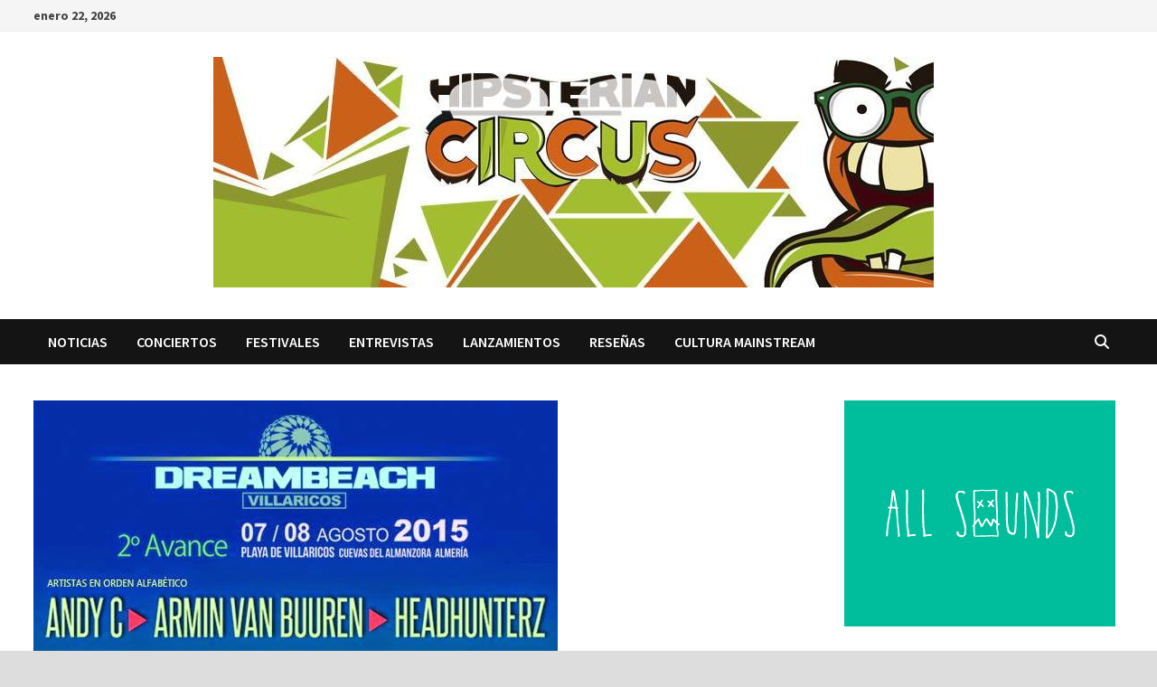

--- FILE ---
content_type: text/html; charset=UTF-8
request_url: https://hipsteriancircus.es/2015/02/26/segundo-avance-de-confirmaciones-de/
body_size: 16184
content:
<!doctype html><html lang="es"><head><meta charset="UTF-8"><meta name="viewport" content="width=device-width, initial-scale=1"><link rel="profile" href="https://gmpg.org/xfn/11"><meta name='robots' content='index, follow, max-image-preview:large, max-snippet:-1, max-video-preview:-1' /><title>Segundo avance de confirmaciones del Dreambeach Villaricos - Hipsterian Circus</title><link rel="canonical" href="https://hipsteriancircus.es/2015/02/26/segundo-avance-de-confirmaciones-de/" /><meta property="og:locale" content="es_ES" /><meta property="og:type" content="article" /><meta property="og:title" content="Segundo avance de confirmaciones del Dreambeach Villaricos - Hipsterian Circus" /><meta property="og:description" content="El festival electrónico, que se celebrara los días 7 y 8 de agosto en la Playa de Villaricos (Cuevas del Almanzora, Almería), anunciaba hoy su &hellip;" /><meta property="og:url" content="https://hipsteriancircus.es/2015/02/26/segundo-avance-de-confirmaciones-de/" /><meta property="og:site_name" content="Hipsterian Circus" /><meta property="article:published_time" content="2015-02-26T18:21:00+00:00" /><meta property="article:modified_time" content="2015-06-01T10:37:18+00:00" /><meta property="og:image" content="https://hipsteriancircus.es/wp-content/uploads/2015/02/11002616_767004940074449_7847603801509958759_n.jpg" /><meta property="og:image:width" content="580" /><meta property="og:image:height" content="600" /><meta property="og:image:type" content="image/jpeg" /><meta name="twitter:card" content="summary_large_image" /><meta name="twitter:creator" content="@CircoHipsterian" /><meta name="twitter:site" content="@CircoHipsterian" /><meta name="twitter:label1" content="Tiempo de lectura" /><meta name="twitter:data1" content="3 minutos" /> <script type="application/ld+json" class="yoast-schema-graph">{"@context":"https://schema.org","@graph":[{"@type":"Article","@id":"https://hipsteriancircus.es/2015/02/26/segundo-avance-de-confirmaciones-de/#article","isPartOf":{"@id":"https://hipsteriancircus.es/2015/02/26/segundo-avance-de-confirmaciones-de/"},"author":{"name":"","@id":""},"headline":"Segundo avance de confirmaciones del Dreambeach Villaricos","datePublished":"2015-02-26T18:21:00+00:00","dateModified":"2015-06-01T10:37:18+00:00","mainEntityOfPage":{"@id":"https://hipsteriancircus.es/2015/02/26/segundo-avance-de-confirmaciones-de/"},"wordCount":549,"commentCount":0,"publisher":{"@id":"https://hipsteriancircus.es/#organization"},"image":{"@id":"https://hipsteriancircus.es/2015/02/26/segundo-avance-de-confirmaciones-de/#primaryimage"},"thumbnailUrl":"https://hipsteriancircus.es/wp-content/uploads/2015/02/11002616_767004940074449_7847603801509958759_n.jpg","keywords":["almería","Dreambeach Villaricos"],"articleSection":["Festivales"],"inLanguage":"es","potentialAction":[{"@type":"CommentAction","name":"Comment","target":["https://hipsteriancircus.es/2015/02/26/segundo-avance-de-confirmaciones-de/#respond"]}]},{"@type":"WebPage","@id":"https://hipsteriancircus.es/2015/02/26/segundo-avance-de-confirmaciones-de/","url":"https://hipsteriancircus.es/2015/02/26/segundo-avance-de-confirmaciones-de/","name":"Segundo avance de confirmaciones del Dreambeach Villaricos - Hipsterian Circus","isPartOf":{"@id":"https://hipsteriancircus.es/#website"},"primaryImageOfPage":{"@id":"https://hipsteriancircus.es/2015/02/26/segundo-avance-de-confirmaciones-de/#primaryimage"},"image":{"@id":"https://hipsteriancircus.es/2015/02/26/segundo-avance-de-confirmaciones-de/#primaryimage"},"thumbnailUrl":"https://hipsteriancircus.es/wp-content/uploads/2015/02/11002616_767004940074449_7847603801509958759_n.jpg","datePublished":"2015-02-26T18:21:00+00:00","dateModified":"2015-06-01T10:37:18+00:00","breadcrumb":{"@id":"https://hipsteriancircus.es/2015/02/26/segundo-avance-de-confirmaciones-de/#breadcrumb"},"inLanguage":"es","potentialAction":[{"@type":"ReadAction","target":["https://hipsteriancircus.es/2015/02/26/segundo-avance-de-confirmaciones-de/"]}]},{"@type":"ImageObject","inLanguage":"es","@id":"https://hipsteriancircus.es/2015/02/26/segundo-avance-de-confirmaciones-de/#primaryimage","url":"https://hipsteriancircus.es/wp-content/uploads/2015/02/11002616_767004940074449_7847603801509958759_n.jpg","contentUrl":"https://hipsteriancircus.es/wp-content/uploads/2015/02/11002616_767004940074449_7847603801509958759_n.jpg","width":580,"height":600},{"@type":"BreadcrumbList","@id":"https://hipsteriancircus.es/2015/02/26/segundo-avance-de-confirmaciones-de/#breadcrumb","itemListElement":[{"@type":"ListItem","position":1,"name":"Portada","item":"https://hipsteriancircus.es/"},{"@type":"ListItem","position":2,"name":"Segundo avance de confirmaciones del Dreambeach Villaricos"}]},{"@type":"WebSite","@id":"https://hipsteriancircus.es/#website","url":"https://hipsteriancircus.es/","name":"Hipsterian Circus","description":"Novedades musicales de España e internacional, conciertos, discos y entrevistas","publisher":{"@id":"https://hipsteriancircus.es/#organization"},"potentialAction":[{"@type":"SearchAction","target":{"@type":"EntryPoint","urlTemplate":"https://hipsteriancircus.es/?s={search_term_string}"},"query-input":{"@type":"PropertyValueSpecification","valueRequired":true,"valueName":"search_term_string"}}],"inLanguage":"es"},{"@type":"Organization","@id":"https://hipsteriancircus.es/#organization","name":"Hipsterian Circus","url":"https://hipsteriancircus.es/","logo":{"@type":"ImageObject","inLanguage":"es","@id":"https://hipsteriancircus.es/#/schema/logo/image/","url":"https://hipsteriancircus.es/wp-content/uploads/2020/10/cropped-cropped-HC-5.jpg","contentUrl":"https://hipsteriancircus.es/wp-content/uploads/2020/10/cropped-cropped-HC-5.jpg","width":797,"height":255,"caption":"Hipsterian Circus"},"image":{"@id":"https://hipsteriancircus.es/#/schema/logo/image/"},"sameAs":["https://x.com/CircoHipsterian"]}]}</script> <link rel='dns-prefetch' href='//www.googletagmanager.com' /><link rel='dns-prefetch' href='//fonts.googleapis.com' /><link rel="alternate" type="application/rss+xml" title="Hipsterian Circus &raquo; Feed" href="https://hipsteriancircus.es/feed/" /><link rel="alternate" type="application/rss+xml" title="Hipsterian Circus &raquo; Feed de los comentarios" href="https://hipsteriancircus.es/comments/feed/" /> <script type="text/javascript" id="wpp-js" src="https://hipsteriancircus.es/wp-content/plugins/wordpress-popular-posts/assets/js/wpp.min.js?ver=7.3.6" data-sampling="0" data-sampling-rate="100" data-api-url="https://hipsteriancircus.es/wp-json/wordpress-popular-posts" data-post-id="226" data-token="83e3d585c3" data-lang="0" data-debug="0"></script> <link rel="alternate" type="application/rss+xml" title="Hipsterian Circus &raquo; Comentario Segundo avance de confirmaciones del Dreambeach Villaricos del feed" href="https://hipsteriancircus.es/2015/02/26/segundo-avance-de-confirmaciones-de/feed/" /><link rel="alternate" title="oEmbed (JSON)" type="application/json+oembed" href="https://hipsteriancircus.es/wp-json/oembed/1.0/embed?url=https%3A%2F%2Fhipsteriancircus.es%2F2015%2F02%2F26%2Fsegundo-avance-de-confirmaciones-de%2F" /><link rel="alternate" title="oEmbed (XML)" type="text/xml+oembed" href="https://hipsteriancircus.es/wp-json/oembed/1.0/embed?url=https%3A%2F%2Fhipsteriancircus.es%2F2015%2F02%2F26%2Fsegundo-avance-de-confirmaciones-de%2F&#038;format=xml" /><style id='wp-img-auto-sizes-contain-inline-css' type='text/css'>img:is([sizes=auto i],[sizes^="auto," i]){contain-intrinsic-size:3000px 1500px}
/*# sourceURL=wp-img-auto-sizes-contain-inline-css */</style><style id='wp-emoji-styles-inline-css' type='text/css'>img.wp-smiley, img.emoji {
		display: inline !important;
		border: none !important;
		box-shadow: none !important;
		height: 1em !important;
		width: 1em !important;
		margin: 0 0.07em !important;
		vertical-align: -0.1em !important;
		background: none !important;
		padding: 0 !important;
	}
/*# sourceURL=wp-emoji-styles-inline-css */</style><style id='wp-block-library-inline-css' type='text/css'>:root{--wp-block-synced-color:#7a00df;--wp-block-synced-color--rgb:122,0,223;--wp-bound-block-color:var(--wp-block-synced-color);--wp-editor-canvas-background:#ddd;--wp-admin-theme-color:#007cba;--wp-admin-theme-color--rgb:0,124,186;--wp-admin-theme-color-darker-10:#006ba1;--wp-admin-theme-color-darker-10--rgb:0,107,160.5;--wp-admin-theme-color-darker-20:#005a87;--wp-admin-theme-color-darker-20--rgb:0,90,135;--wp-admin-border-width-focus:2px}@media (min-resolution:192dpi){:root{--wp-admin-border-width-focus:1.5px}}.wp-element-button{cursor:pointer}:root .has-very-light-gray-background-color{background-color:#eee}:root .has-very-dark-gray-background-color{background-color:#313131}:root .has-very-light-gray-color{color:#eee}:root .has-very-dark-gray-color{color:#313131}:root .has-vivid-green-cyan-to-vivid-cyan-blue-gradient-background{background:linear-gradient(135deg,#00d084,#0693e3)}:root .has-purple-crush-gradient-background{background:linear-gradient(135deg,#34e2e4,#4721fb 50%,#ab1dfe)}:root .has-hazy-dawn-gradient-background{background:linear-gradient(135deg,#faaca8,#dad0ec)}:root .has-subdued-olive-gradient-background{background:linear-gradient(135deg,#fafae1,#67a671)}:root .has-atomic-cream-gradient-background{background:linear-gradient(135deg,#fdd79a,#004a59)}:root .has-nightshade-gradient-background{background:linear-gradient(135deg,#330968,#31cdcf)}:root .has-midnight-gradient-background{background:linear-gradient(135deg,#020381,#2874fc)}:root{--wp--preset--font-size--normal:16px;--wp--preset--font-size--huge:42px}.has-regular-font-size{font-size:1em}.has-larger-font-size{font-size:2.625em}.has-normal-font-size{font-size:var(--wp--preset--font-size--normal)}.has-huge-font-size{font-size:var(--wp--preset--font-size--huge)}.has-text-align-center{text-align:center}.has-text-align-left{text-align:left}.has-text-align-right{text-align:right}.has-fit-text{white-space:nowrap!important}#end-resizable-editor-section{display:none}.aligncenter{clear:both}.items-justified-left{justify-content:flex-start}.items-justified-center{justify-content:center}.items-justified-right{justify-content:flex-end}.items-justified-space-between{justify-content:space-between}.screen-reader-text{border:0;clip-path:inset(50%);height:1px;margin:-1px;overflow:hidden;padding:0;position:absolute;width:1px;word-wrap:normal!important}.screen-reader-text:focus{background-color:#ddd;clip-path:none;color:#444;display:block;font-size:1em;height:auto;left:5px;line-height:normal;padding:15px 23px 14px;text-decoration:none;top:5px;width:auto;z-index:100000}html :where(.has-border-color){border-style:solid}html :where([style*=border-top-color]){border-top-style:solid}html :where([style*=border-right-color]){border-right-style:solid}html :where([style*=border-bottom-color]){border-bottom-style:solid}html :where([style*=border-left-color]){border-left-style:solid}html :where([style*=border-width]){border-style:solid}html :where([style*=border-top-width]){border-top-style:solid}html :where([style*=border-right-width]){border-right-style:solid}html :where([style*=border-bottom-width]){border-bottom-style:solid}html :where([style*=border-left-width]){border-left-style:solid}html :where(img[class*=wp-image-]){height:auto;max-width:100%}:where(figure){margin:0 0 1em}html :where(.is-position-sticky){--wp-admin--admin-bar--position-offset:var(--wp-admin--admin-bar--height,0px)}@media screen and (max-width:600px){html :where(.is-position-sticky){--wp-admin--admin-bar--position-offset:0px}}

/*# sourceURL=wp-block-library-inline-css */</style><style id='wp-block-image-inline-css' type='text/css'>.wp-block-image>a,.wp-block-image>figure>a{display:inline-block}.wp-block-image img{box-sizing:border-box;height:auto;max-width:100%;vertical-align:bottom}@media not (prefers-reduced-motion){.wp-block-image img.hide{visibility:hidden}.wp-block-image img.show{animation:show-content-image .4s}}.wp-block-image[style*=border-radius] img,.wp-block-image[style*=border-radius]>a{border-radius:inherit}.wp-block-image.has-custom-border img{box-sizing:border-box}.wp-block-image.aligncenter{text-align:center}.wp-block-image.alignfull>a,.wp-block-image.alignwide>a{width:100%}.wp-block-image.alignfull img,.wp-block-image.alignwide img{height:auto;width:100%}.wp-block-image .aligncenter,.wp-block-image .alignleft,.wp-block-image .alignright,.wp-block-image.aligncenter,.wp-block-image.alignleft,.wp-block-image.alignright{display:table}.wp-block-image .aligncenter>figcaption,.wp-block-image .alignleft>figcaption,.wp-block-image .alignright>figcaption,.wp-block-image.aligncenter>figcaption,.wp-block-image.alignleft>figcaption,.wp-block-image.alignright>figcaption{caption-side:bottom;display:table-caption}.wp-block-image .alignleft{float:left;margin:.5em 1em .5em 0}.wp-block-image .alignright{float:right;margin:.5em 0 .5em 1em}.wp-block-image .aligncenter{margin-left:auto;margin-right:auto}.wp-block-image :where(figcaption){margin-bottom:1em;margin-top:.5em}.wp-block-image.is-style-circle-mask img{border-radius:9999px}@supports ((-webkit-mask-image:none) or (mask-image:none)) or (-webkit-mask-image:none){.wp-block-image.is-style-circle-mask img{border-radius:0;-webkit-mask-image:url('data:image/svg+xml;utf8,<svg viewBox="0 0 100 100" xmlns="http://www.w3.org/2000/svg"><circle cx="50" cy="50" r="50"/></svg>');mask-image:url('data:image/svg+xml;utf8,<svg viewBox="0 0 100 100" xmlns="http://www.w3.org/2000/svg"><circle cx="50" cy="50" r="50"/></svg>');mask-mode:alpha;-webkit-mask-position:center;mask-position:center;-webkit-mask-repeat:no-repeat;mask-repeat:no-repeat;-webkit-mask-size:contain;mask-size:contain}}:root :where(.wp-block-image.is-style-rounded img,.wp-block-image .is-style-rounded img){border-radius:9999px}.wp-block-image figure{margin:0}.wp-lightbox-container{display:flex;flex-direction:column;position:relative}.wp-lightbox-container img{cursor:zoom-in}.wp-lightbox-container img:hover+button{opacity:1}.wp-lightbox-container button{align-items:center;backdrop-filter:blur(16px) saturate(180%);background-color:#5a5a5a40;border:none;border-radius:4px;cursor:zoom-in;display:flex;height:20px;justify-content:center;opacity:0;padding:0;position:absolute;right:16px;text-align:center;top:16px;width:20px;z-index:100}@media not (prefers-reduced-motion){.wp-lightbox-container button{transition:opacity .2s ease}}.wp-lightbox-container button:focus-visible{outline:3px auto #5a5a5a40;outline:3px auto -webkit-focus-ring-color;outline-offset:3px}.wp-lightbox-container button:hover{cursor:pointer;opacity:1}.wp-lightbox-container button:focus{opacity:1}.wp-lightbox-container button:focus,.wp-lightbox-container button:hover,.wp-lightbox-container button:not(:hover):not(:active):not(.has-background){background-color:#5a5a5a40;border:none}.wp-lightbox-overlay{box-sizing:border-box;cursor:zoom-out;height:100vh;left:0;overflow:hidden;position:fixed;top:0;visibility:hidden;width:100%;z-index:100000}.wp-lightbox-overlay .close-button{align-items:center;cursor:pointer;display:flex;justify-content:center;min-height:40px;min-width:40px;padding:0;position:absolute;right:calc(env(safe-area-inset-right) + 16px);top:calc(env(safe-area-inset-top) + 16px);z-index:5000000}.wp-lightbox-overlay .close-button:focus,.wp-lightbox-overlay .close-button:hover,.wp-lightbox-overlay .close-button:not(:hover):not(:active):not(.has-background){background:none;border:none}.wp-lightbox-overlay .lightbox-image-container{height:var(--wp--lightbox-container-height);left:50%;overflow:hidden;position:absolute;top:50%;transform:translate(-50%,-50%);transform-origin:top left;width:var(--wp--lightbox-container-width);z-index:9999999999}.wp-lightbox-overlay .wp-block-image{align-items:center;box-sizing:border-box;display:flex;height:100%;justify-content:center;margin:0;position:relative;transform-origin:0 0;width:100%;z-index:3000000}.wp-lightbox-overlay .wp-block-image img{height:var(--wp--lightbox-image-height);min-height:var(--wp--lightbox-image-height);min-width:var(--wp--lightbox-image-width);width:var(--wp--lightbox-image-width)}.wp-lightbox-overlay .wp-block-image figcaption{display:none}.wp-lightbox-overlay button{background:none;border:none}.wp-lightbox-overlay .scrim{background-color:#fff;height:100%;opacity:.9;position:absolute;width:100%;z-index:2000000}.wp-lightbox-overlay.active{visibility:visible}@media not (prefers-reduced-motion){.wp-lightbox-overlay.active{animation:turn-on-visibility .25s both}.wp-lightbox-overlay.active img{animation:turn-on-visibility .35s both}.wp-lightbox-overlay.show-closing-animation:not(.active){animation:turn-off-visibility .35s both}.wp-lightbox-overlay.show-closing-animation:not(.active) img{animation:turn-off-visibility .25s both}.wp-lightbox-overlay.zoom.active{animation:none;opacity:1;visibility:visible}.wp-lightbox-overlay.zoom.active .lightbox-image-container{animation:lightbox-zoom-in .4s}.wp-lightbox-overlay.zoom.active .lightbox-image-container img{animation:none}.wp-lightbox-overlay.zoom.active .scrim{animation:turn-on-visibility .4s forwards}.wp-lightbox-overlay.zoom.show-closing-animation:not(.active){animation:none}.wp-lightbox-overlay.zoom.show-closing-animation:not(.active) .lightbox-image-container{animation:lightbox-zoom-out .4s}.wp-lightbox-overlay.zoom.show-closing-animation:not(.active) .lightbox-image-container img{animation:none}.wp-lightbox-overlay.zoom.show-closing-animation:not(.active) .scrim{animation:turn-off-visibility .4s forwards}}@keyframes show-content-image{0%{visibility:hidden}99%{visibility:hidden}to{visibility:visible}}@keyframes turn-on-visibility{0%{opacity:0}to{opacity:1}}@keyframes turn-off-visibility{0%{opacity:1;visibility:visible}99%{opacity:0;visibility:visible}to{opacity:0;visibility:hidden}}@keyframes lightbox-zoom-in{0%{transform:translate(calc((-100vw + var(--wp--lightbox-scrollbar-width))/2 + var(--wp--lightbox-initial-left-position)),calc(-50vh + var(--wp--lightbox-initial-top-position))) scale(var(--wp--lightbox-scale))}to{transform:translate(-50%,-50%) scale(1)}}@keyframes lightbox-zoom-out{0%{transform:translate(-50%,-50%) scale(1);visibility:visible}99%{visibility:visible}to{transform:translate(calc((-100vw + var(--wp--lightbox-scrollbar-width))/2 + var(--wp--lightbox-initial-left-position)),calc(-50vh + var(--wp--lightbox-initial-top-position))) scale(var(--wp--lightbox-scale));visibility:hidden}}
/*# sourceURL=https://hipsteriancircus.es/wp-includes/blocks/image/style.min.css */</style><style id='wp-block-image-theme-inline-css' type='text/css'>:root :where(.wp-block-image figcaption){color:#555;font-size:13px;text-align:center}.is-dark-theme :root :where(.wp-block-image figcaption){color:#ffffffa6}.wp-block-image{margin:0 0 1em}
/*# sourceURL=https://hipsteriancircus.es/wp-includes/blocks/image/theme.min.css */</style><style id='global-styles-inline-css' type='text/css'>:root{--wp--preset--aspect-ratio--square: 1;--wp--preset--aspect-ratio--4-3: 4/3;--wp--preset--aspect-ratio--3-4: 3/4;--wp--preset--aspect-ratio--3-2: 3/2;--wp--preset--aspect-ratio--2-3: 2/3;--wp--preset--aspect-ratio--16-9: 16/9;--wp--preset--aspect-ratio--9-16: 9/16;--wp--preset--color--black: #000000;--wp--preset--color--cyan-bluish-gray: #abb8c3;--wp--preset--color--white: #ffffff;--wp--preset--color--pale-pink: #f78da7;--wp--preset--color--vivid-red: #cf2e2e;--wp--preset--color--luminous-vivid-orange: #ff6900;--wp--preset--color--luminous-vivid-amber: #fcb900;--wp--preset--color--light-green-cyan: #7bdcb5;--wp--preset--color--vivid-green-cyan: #00d084;--wp--preset--color--pale-cyan-blue: #8ed1fc;--wp--preset--color--vivid-cyan-blue: #0693e3;--wp--preset--color--vivid-purple: #9b51e0;--wp--preset--gradient--vivid-cyan-blue-to-vivid-purple: linear-gradient(135deg,rgb(6,147,227) 0%,rgb(155,81,224) 100%);--wp--preset--gradient--light-green-cyan-to-vivid-green-cyan: linear-gradient(135deg,rgb(122,220,180) 0%,rgb(0,208,130) 100%);--wp--preset--gradient--luminous-vivid-amber-to-luminous-vivid-orange: linear-gradient(135deg,rgb(252,185,0) 0%,rgb(255,105,0) 100%);--wp--preset--gradient--luminous-vivid-orange-to-vivid-red: linear-gradient(135deg,rgb(255,105,0) 0%,rgb(207,46,46) 100%);--wp--preset--gradient--very-light-gray-to-cyan-bluish-gray: linear-gradient(135deg,rgb(238,238,238) 0%,rgb(169,184,195) 100%);--wp--preset--gradient--cool-to-warm-spectrum: linear-gradient(135deg,rgb(74,234,220) 0%,rgb(151,120,209) 20%,rgb(207,42,186) 40%,rgb(238,44,130) 60%,rgb(251,105,98) 80%,rgb(254,248,76) 100%);--wp--preset--gradient--blush-light-purple: linear-gradient(135deg,rgb(255,206,236) 0%,rgb(152,150,240) 100%);--wp--preset--gradient--blush-bordeaux: linear-gradient(135deg,rgb(254,205,165) 0%,rgb(254,45,45) 50%,rgb(107,0,62) 100%);--wp--preset--gradient--luminous-dusk: linear-gradient(135deg,rgb(255,203,112) 0%,rgb(199,81,192) 50%,rgb(65,88,208) 100%);--wp--preset--gradient--pale-ocean: linear-gradient(135deg,rgb(255,245,203) 0%,rgb(182,227,212) 50%,rgb(51,167,181) 100%);--wp--preset--gradient--electric-grass: linear-gradient(135deg,rgb(202,248,128) 0%,rgb(113,206,126) 100%);--wp--preset--gradient--midnight: linear-gradient(135deg,rgb(2,3,129) 0%,rgb(40,116,252) 100%);--wp--preset--font-size--small: 13px;--wp--preset--font-size--medium: 20px;--wp--preset--font-size--large: 36px;--wp--preset--font-size--x-large: 42px;--wp--preset--spacing--20: 0.44rem;--wp--preset--spacing--30: 0.67rem;--wp--preset--spacing--40: 1rem;--wp--preset--spacing--50: 1.5rem;--wp--preset--spacing--60: 2.25rem;--wp--preset--spacing--70: 3.38rem;--wp--preset--spacing--80: 5.06rem;--wp--preset--shadow--natural: 6px 6px 9px rgba(0, 0, 0, 0.2);--wp--preset--shadow--deep: 12px 12px 50px rgba(0, 0, 0, 0.4);--wp--preset--shadow--sharp: 6px 6px 0px rgba(0, 0, 0, 0.2);--wp--preset--shadow--outlined: 6px 6px 0px -3px rgb(255, 255, 255), 6px 6px rgb(0, 0, 0);--wp--preset--shadow--crisp: 6px 6px 0px rgb(0, 0, 0);}:where(.is-layout-flex){gap: 0.5em;}:where(.is-layout-grid){gap: 0.5em;}body .is-layout-flex{display: flex;}.is-layout-flex{flex-wrap: wrap;align-items: center;}.is-layout-flex > :is(*, div){margin: 0;}body .is-layout-grid{display: grid;}.is-layout-grid > :is(*, div){margin: 0;}:where(.wp-block-columns.is-layout-flex){gap: 2em;}:where(.wp-block-columns.is-layout-grid){gap: 2em;}:where(.wp-block-post-template.is-layout-flex){gap: 1.25em;}:where(.wp-block-post-template.is-layout-grid){gap: 1.25em;}.has-black-color{color: var(--wp--preset--color--black) !important;}.has-cyan-bluish-gray-color{color: var(--wp--preset--color--cyan-bluish-gray) !important;}.has-white-color{color: var(--wp--preset--color--white) !important;}.has-pale-pink-color{color: var(--wp--preset--color--pale-pink) !important;}.has-vivid-red-color{color: var(--wp--preset--color--vivid-red) !important;}.has-luminous-vivid-orange-color{color: var(--wp--preset--color--luminous-vivid-orange) !important;}.has-luminous-vivid-amber-color{color: var(--wp--preset--color--luminous-vivid-amber) !important;}.has-light-green-cyan-color{color: var(--wp--preset--color--light-green-cyan) !important;}.has-vivid-green-cyan-color{color: var(--wp--preset--color--vivid-green-cyan) !important;}.has-pale-cyan-blue-color{color: var(--wp--preset--color--pale-cyan-blue) !important;}.has-vivid-cyan-blue-color{color: var(--wp--preset--color--vivid-cyan-blue) !important;}.has-vivid-purple-color{color: var(--wp--preset--color--vivid-purple) !important;}.has-black-background-color{background-color: var(--wp--preset--color--black) !important;}.has-cyan-bluish-gray-background-color{background-color: var(--wp--preset--color--cyan-bluish-gray) !important;}.has-white-background-color{background-color: var(--wp--preset--color--white) !important;}.has-pale-pink-background-color{background-color: var(--wp--preset--color--pale-pink) !important;}.has-vivid-red-background-color{background-color: var(--wp--preset--color--vivid-red) !important;}.has-luminous-vivid-orange-background-color{background-color: var(--wp--preset--color--luminous-vivid-orange) !important;}.has-luminous-vivid-amber-background-color{background-color: var(--wp--preset--color--luminous-vivid-amber) !important;}.has-light-green-cyan-background-color{background-color: var(--wp--preset--color--light-green-cyan) !important;}.has-vivid-green-cyan-background-color{background-color: var(--wp--preset--color--vivid-green-cyan) !important;}.has-pale-cyan-blue-background-color{background-color: var(--wp--preset--color--pale-cyan-blue) !important;}.has-vivid-cyan-blue-background-color{background-color: var(--wp--preset--color--vivid-cyan-blue) !important;}.has-vivid-purple-background-color{background-color: var(--wp--preset--color--vivid-purple) !important;}.has-black-border-color{border-color: var(--wp--preset--color--black) !important;}.has-cyan-bluish-gray-border-color{border-color: var(--wp--preset--color--cyan-bluish-gray) !important;}.has-white-border-color{border-color: var(--wp--preset--color--white) !important;}.has-pale-pink-border-color{border-color: var(--wp--preset--color--pale-pink) !important;}.has-vivid-red-border-color{border-color: var(--wp--preset--color--vivid-red) !important;}.has-luminous-vivid-orange-border-color{border-color: var(--wp--preset--color--luminous-vivid-orange) !important;}.has-luminous-vivid-amber-border-color{border-color: var(--wp--preset--color--luminous-vivid-amber) !important;}.has-light-green-cyan-border-color{border-color: var(--wp--preset--color--light-green-cyan) !important;}.has-vivid-green-cyan-border-color{border-color: var(--wp--preset--color--vivid-green-cyan) !important;}.has-pale-cyan-blue-border-color{border-color: var(--wp--preset--color--pale-cyan-blue) !important;}.has-vivid-cyan-blue-border-color{border-color: var(--wp--preset--color--vivid-cyan-blue) !important;}.has-vivid-purple-border-color{border-color: var(--wp--preset--color--vivid-purple) !important;}.has-vivid-cyan-blue-to-vivid-purple-gradient-background{background: var(--wp--preset--gradient--vivid-cyan-blue-to-vivid-purple) !important;}.has-light-green-cyan-to-vivid-green-cyan-gradient-background{background: var(--wp--preset--gradient--light-green-cyan-to-vivid-green-cyan) !important;}.has-luminous-vivid-amber-to-luminous-vivid-orange-gradient-background{background: var(--wp--preset--gradient--luminous-vivid-amber-to-luminous-vivid-orange) !important;}.has-luminous-vivid-orange-to-vivid-red-gradient-background{background: var(--wp--preset--gradient--luminous-vivid-orange-to-vivid-red) !important;}.has-very-light-gray-to-cyan-bluish-gray-gradient-background{background: var(--wp--preset--gradient--very-light-gray-to-cyan-bluish-gray) !important;}.has-cool-to-warm-spectrum-gradient-background{background: var(--wp--preset--gradient--cool-to-warm-spectrum) !important;}.has-blush-light-purple-gradient-background{background: var(--wp--preset--gradient--blush-light-purple) !important;}.has-blush-bordeaux-gradient-background{background: var(--wp--preset--gradient--blush-bordeaux) !important;}.has-luminous-dusk-gradient-background{background: var(--wp--preset--gradient--luminous-dusk) !important;}.has-pale-ocean-gradient-background{background: var(--wp--preset--gradient--pale-ocean) !important;}.has-electric-grass-gradient-background{background: var(--wp--preset--gradient--electric-grass) !important;}.has-midnight-gradient-background{background: var(--wp--preset--gradient--midnight) !important;}.has-small-font-size{font-size: var(--wp--preset--font-size--small) !important;}.has-medium-font-size{font-size: var(--wp--preset--font-size--medium) !important;}.has-large-font-size{font-size: var(--wp--preset--font-size--large) !important;}.has-x-large-font-size{font-size: var(--wp--preset--font-size--x-large) !important;}
/*# sourceURL=global-styles-inline-css */</style><style id='classic-theme-styles-inline-css' type='text/css'>/*! This file is auto-generated */
.wp-block-button__link{color:#fff;background-color:#32373c;border-radius:9999px;box-shadow:none;text-decoration:none;padding:calc(.667em + 2px) calc(1.333em + 2px);font-size:1.125em}.wp-block-file__button{background:#32373c;color:#fff;text-decoration:none}
/*# sourceURL=/wp-includes/css/classic-themes.min.css */</style><link rel='stylesheet' id='wordpress-popular-posts-css-css' href='https://hipsteriancircus.es/wp-content/cache/autoptimize/autoptimize_single_bc659c66ff1402b607f62f19f57691fd.php?ver=7.3.6' type='text/css' media='all' /><link rel='stylesheet' id='font-awesome-css' href='https://hipsteriancircus.es/wp-content/themes/bam/assets/fonts/css/all.min.css?ver=6.7.2' type='text/css' media='all' /><link rel='stylesheet' id='bam-style-css' href='https://hipsteriancircus.es/wp-content/cache/autoptimize/autoptimize_single_cf71ac444bfb21cf7d84b5747c25b4a7.php?ver=1.3.5' type='text/css' media='all' /><link rel='stylesheet' id='bam-google-fonts-css' href='https://fonts.googleapis.com/css?family=Source+Sans+Pro%3A100%2C200%2C300%2C400%2C500%2C600%2C700%2C800%2C900%2C100i%2C200i%2C300i%2C400i%2C500i%2C600i%2C700i%2C800i%2C900i|Roboto+Condensed%3A100%2C200%2C300%2C400%2C500%2C600%2C700%2C800%2C900%2C100i%2C200i%2C300i%2C400i%2C500i%2C600i%2C700i%2C800i%2C900i%26subset%3Dlatin' type='text/css' media='all' /><link rel='stylesheet' id='wptt_front-css' href='https://hipsteriancircus.es/wp-content/plugins/wp-twitter-feeds/controller/../css/admin_style.min.css?ver=6.9' type='text/css' media='all' />  <script defer type="text/javascript" src="https://www.googletagmanager.com/gtag/js?id=GT-NMJXKD9G" id="google_gtagjs-js"></script> <script defer id="google_gtagjs-js-after" src="[data-uri]"></script> <link rel="https://api.w.org/" href="https://hipsteriancircus.es/wp-json/" /><link rel="alternate" title="JSON" type="application/json" href="https://hipsteriancircus.es/wp-json/wp/v2/posts/226" /><link rel="EditURI" type="application/rsd+xml" title="RSD" href="https://hipsteriancircus.es/xmlrpc.php?rsd" /><meta name="generator" content="WordPress 6.9" /><link rel='shortlink' href='https://hipsteriancircus.es/?p=226' /><meta name="generator" content="Site Kit by Google 1.170.0" /><style id="wpp-loading-animation-styles">@-webkit-keyframes bgslide{from{background-position-x:0}to{background-position-x:-200%}}@keyframes bgslide{from{background-position-x:0}to{background-position-x:-200%}}.wpp-widget-block-placeholder,.wpp-shortcode-placeholder{margin:0 auto;width:60px;height:3px;background:#dd3737;background:linear-gradient(90deg,#dd3737 0%,#571313 10%,#dd3737 100%);background-size:200% auto;border-radius:3px;-webkit-animation:bgslide 1s infinite linear;animation:bgslide 1s infinite linear}</style><link rel="pingback" href="https://hipsteriancircus.es/xmlrpc.php"><meta name="google-site-verification" content="WthW0a86l7rQaUVKSrNuCzCQMQl25623Jk71oeZRR7I"><meta name="google-adsense-platform-account" content="ca-host-pub-2644536267352236"><meta name="google-adsense-platform-domain" content="sitekit.withgoogle.com"> <style type="text/css">.site-title,
			.site-description {
				position: absolute;
				clip: rect(1px, 1px, 1px, 1px);
				display: none;
			}</style> <script defer src="[data-uri]"></script> <style type="text/css" id="theme-custom-css">/* Color CSS */
                    .page-content a:hover,
                    .entry-content a:hover {
                        color: #00aeef;
                    }
                
                    body.boxed-layout.custom-background,
                    body.boxed-layout {
                        background-color: #dddddd;
                    }
                
                    body.boxed-layout.custom-background.separate-containers,
                    body.boxed-layout.separate-containers {
                        background-color: #dddddd;
                    }
                
                    body.wide-layout.custom-background.separate-containers,
                    body.wide-layout.separate-containers {
                        background-color: #eeeeee;
                    }</style></head><body class="wp-singular post-template-default single single-post postid-226 single-format-standard wp-custom-logo wp-embed-responsive wp-theme-bam boxed-layout right-sidebar one-container"> <noscript> <iframe src="https://www.googletagmanager.com/ns.html?id=GTM-5F56KCKN" height="0" width="0" style="display:none;visibility:hidden"></iframe> </noscript><div id="page" class="site"> <a class="skip-link screen-reader-text" href="#content">Saltar al contenido</a><div id="topbar" class="bam-topbar clearfix"><div class="container"> <span class="bam-date">enero 22, 2026</span></div></div><header id="masthead" class="site-header default-style"><div id="site-header-inner" class="clearfix container center-logo"><div class="site-branding"><div class="site-branding-inner"><div class="site-logo-image"><a href="https://hipsteriancircus.es/" class="custom-logo-link" rel="home"><img width="797" height="255" src="https://hipsteriancircus.es/wp-content/uploads/2020/10/cropped-cropped-HC-5.jpg" class="custom-logo" alt="Hipsterian Circus" decoding="async" fetchpriority="high" srcset="https://hipsteriancircus.es/wp-content/uploads/2020/10/cropped-cropped-HC-5.jpg 797w, https://hipsteriancircus.es/wp-content/uploads/2020/10/cropped-cropped-HC-5-300x96.jpg 300w, https://hipsteriancircus.es/wp-content/uploads/2020/10/cropped-cropped-HC-5-768x246.jpg 768w" sizes="(max-width: 797px) 100vw, 797px" /></a></div><div class="site-branding-text"><p class="site-title"><a href="https://hipsteriancircus.es/" rel="home">Hipsterian Circus</a></p><p class="site-description">Novedades musicales de España e internacional, conciertos, discos y entrevistas</p></div></div></div></div><nav id="site-navigation" class="main-navigation"><div id="site-navigation-inner" class="container align-left show-search"><div class="menu-principal-container"><ul id="primary-menu" class="menu"><li id="menu-item-35829" class="menu-item menu-item-type-taxonomy menu-item-object-category menu-item-35829"><a href="https://hipsteriancircus.es/category/noticias/">Noticias</a></li><li id="menu-item-3883" class="menu-item menu-item-type-taxonomy menu-item-object-category menu-item-3883"><a href="https://hipsteriancircus.es/category/cronica/">Conciertos</a></li><li id="menu-item-3811" class="menu-item menu-item-type-taxonomy menu-item-object-category current-post-ancestor current-menu-parent current-post-parent menu-item-3811"><a href="https://hipsteriancircus.es/category/festivales/">Festivales</a></li><li id="menu-item-3814" class="menu-item menu-item-type-taxonomy menu-item-object-category menu-item-3814"><a href="https://hipsteriancircus.es/category/entrevistas/">Entrevistas</a></li><li id="menu-item-35828" class="menu-item menu-item-type-taxonomy menu-item-object-category menu-item-35828"><a href="https://hipsteriancircus.es/category/lanzamientos/">Lanzamientos</a></li><li id="menu-item-10612" class="menu-item menu-item-type-taxonomy menu-item-object-category menu-item-10612"><a href="https://hipsteriancircus.es/category/discos/">Reseñas</a></li><li id="menu-item-3813" class="menu-item menu-item-type-taxonomy menu-item-object-category menu-item-3813"><a href="https://hipsteriancircus.es/category/mainstream/">Cultura Mainstream</a></li></ul></div><div class="bam-search-button-icon"> <i class="fas fa-search" aria-hidden="true"></i></div><div class="bam-search-box-container"><div class="bam-search-box"><form role="search" method="get" class="search-form" action="https://hipsteriancircus.es/"> <label> <span class="screen-reader-text">Buscar:</span> <input type="search" class="search-field" placeholder="Buscar &hellip;" value="" name="s" /> </label> <input type="submit" class="search-submit" value="Buscar" /></form></div></div> <button class="menu-toggle" aria-controls="primary-menu" aria-expanded="false" data-toggle-target=".mobile-navigation"><i class="fas fa-bars"></i>Menú</button></div></nav><div class="mobile-dropdown"><nav class="mobile-navigation"><div class="menu-principal-container"><ul id="primary-menu-mobile" class="menu"><li class="menu-item menu-item-type-taxonomy menu-item-object-category menu-item-35829"><a href="https://hipsteriancircus.es/category/noticias/">Noticias</a></li><li class="menu-item menu-item-type-taxonomy menu-item-object-category menu-item-3883"><a href="https://hipsteriancircus.es/category/cronica/">Conciertos</a></li><li class="menu-item menu-item-type-taxonomy menu-item-object-category current-post-ancestor current-menu-parent current-post-parent menu-item-3811"><a href="https://hipsteriancircus.es/category/festivales/">Festivales</a></li><li class="menu-item menu-item-type-taxonomy menu-item-object-category menu-item-3814"><a href="https://hipsteriancircus.es/category/entrevistas/">Entrevistas</a></li><li class="menu-item menu-item-type-taxonomy menu-item-object-category menu-item-35828"><a href="https://hipsteriancircus.es/category/lanzamientos/">Lanzamientos</a></li><li class="menu-item menu-item-type-taxonomy menu-item-object-category menu-item-10612"><a href="https://hipsteriancircus.es/category/discos/">Reseñas</a></li><li class="menu-item menu-item-type-taxonomy menu-item-object-category menu-item-3813"><a href="https://hipsteriancircus.es/category/mainstream/">Cultura Mainstream</a></li></ul></div></nav></div></header><div id="content" class="site-content"><div class="container"><div id="primary" class="content-area"><main id="main" class="site-main"><article id="post-226" class="bam-single-post post-226 post type-post status-publish format-standard has-post-thumbnail hentry category-festivales category-sin-categoria tag-almeria tag-dreambeach-villaricos"><div class="post-thumbnail"> <img width="580" height="600" src="https://hipsteriancircus.es/wp-content/uploads/2015/02/11002616_767004940074449_7847603801509958759_n.jpg" class="attachment-bam-large size-bam-large wp-post-image" alt="" decoding="async" srcset="https://hipsteriancircus.es/wp-content/uploads/2015/02/11002616_767004940074449_7847603801509958759_n.jpg 580w, https://hipsteriancircus.es/wp-content/uploads/2015/02/11002616_767004940074449_7847603801509958759_n-290x300.jpg 290w" sizes="(max-width: 580px) 100vw, 580px" /></div><div class="category-list"> <span class="cat-links"><a href="https://hipsteriancircus.es/category/festivales/" rel="category tag">Festivales</a> / <a href="https://hipsteriancircus.es/category/sin-categoria/" rel="category tag">Sin categoría</a></span></div><header class="entry-header"><h1 class="entry-title">Segundo avance de confirmaciones del Dreambeach Villaricos</h1><div class="entry-meta"> <span class="byline"> <img class="author-photo" alt="" src="https://secure.gravatar.com/avatar/?s=96&#038;d=mm&#038;r=g" />por <span class="author vcard"><a class="url fn n" href="https://hipsteriancircus.es/author/"></a></span></span><span class="posted-on"><i class="far fa-clock"></i><a href="https://hipsteriancircus.es/2015/02/26/segundo-avance-de-confirmaciones-de/" rel="bookmark"><time class="entry-date published sm-hu" datetime="2015-02-26T18:21:00+01:00">febrero 26, 2015</time><time class="updated" datetime="2015-06-01T10:37:18+02:00">junio 1, 2015</time></a></span></div></header><div class="entry-content"><div class="separator" style="clear: both; text-align: center;"> <a href="http://www.hipsteriancircus.es/wp-content/uploads/2015/02/11002616_767004940074449_7847603801509958759_n.jpg" imageanchor="1" style="margin-left: 1em; margin-right: 1em;"><img decoding="async" border="0" src="http://www.hipsteriancircus.es/wp-content/uploads/2015/02/11002616_767004940074449_7847603801509958759_n.jpg" height="640" width="618" /></a></div><p> El festival electrónico, que se celebrara los días <b>7 y 8 de agosto </b>en la <b>Playa de Villaricos (Cuevas del Almanzora, Almería)</b>, anunciaba hoy su segunda tanda de confirmaciones. Entre ellos, los siguientes:</p><h3> ARMIN VAN BUUREN</h3><div> Es uno de los dos más conocidos de Holanda. Empezó como dj en una discoteca de Leiden y estudió derecho pero muy pronto sus esfuerzos fueron recompensados y <b>Van Buuren</b> creó hits como <b>Touch me </b>y <b>Communication</b>, equiparándose a otros dos como <b>Tiesto</b> y <b>Paul Van Dyk</b>. El primer éxito fue <b>Blue Clear</b>, que lanzó con el sello <b>Cyber Records</b>. Este tema, que se definió bajo el género de <b>Euro trance</b>, fue muy popular en el Reino Unido. En 2001 se estrena el programa de radio <b>A State of Trance aka ASOT</b> en la emisora holandesa<b> ID&amp;T</b>, que contó con <b>Armin Van Buuren</b> como anfitrión. Esta emisora se ha convertido en un programa muy seguido en todo el mundo por jóvenes que quieren estar al día de las <b>novedades de</b> <b>música trance y progressive</b>.&nbsp;</div><p></p><h3> Paul Kalkbrenner</h3><div> Joven berlinés nacido en 1977 es uno de los grandes de la música techno. Acostumbrado a pinchar ante grandes audiencias ha encontrado en la música de baile una fuente de expresión adecuada a sus necesidades artísticas. Estudió trompeta y teoría de la música, conocimientos que no sabemos si le sirvió de algo a la hora de facturar un <b>techno</b> que aprovecha hasta los acordes para conseguir un <b>groove adictivo</b> que obliga a escuchar sus temas una y otra vez. En 2008 da su salto al cine como protagonista de la película <b>Berlin Calling</b>, a la que también pone la banda sonora.</p><h3> Andy C</h3></div><div> Con más de 40 premios hasta la fecha, sus sesiones de DJ han logrado una reputación significativa entre la escena británica de la música dance mundial. Andy empieza de adolescente a manejar programas de música y a crearbreaks. Creó su propio sello en 1992, <b>Ram Records</b>, debutando con <b>Sour Mash EP</b>, hoy en día pieza de coleccionistas.&nbsp;</div><div></div><h3> NOISIA</h3><div> En menos de una década el trío holandés, famosos por su incomparable &nbsp;técnica y habilidad, ha pasado de la liberación de <b>drum&amp;bass </b>en sellos independientes a la travesía múltiple de géneros, anotando para el triple a los <b>videojuegos</b>.</div><div></div><h3> HEADHUNTERZ</h3><div> Dj holandés, de nombre <b>Willem Rebergen</b>, nacido en 1985. Su propia discográfica <b>Scantraxx Reloaded</b>, es una subcompañía de la misma <b>Scantraxx</b>. El dj ha tocado en los principales eventos de <b>Hardstyle</b>, incluyendo <b>Defqon 1, Qlimax, Q-Base, In Qontrol, Decibel</b> y muchos otros.&nbsp;</div><div></div><h3> SIGMA LIVE</h3><div> <b>Cameron Eduards y Joe Lenzie</b>, poderoso dúo de <b>drum&amp;bass</b>, no han parado de girar y de subir la temperatura de las pistas de baile por todo el mundo. Su nuevo single «<b>Nobody to love</b>» ha llegado al número uno en Reino Unido.&nbsp;</div><div></div><div> Estas nuevas confirmaciones se unen al cartel:&nbsp;</div><div> <b><br /></b></div><div> <b>-MATADOR</b></div><div> <b>-SUB FOCUS</b></div><div> <b>-BLASTERJAXX</b></div><div> <b>-LUCIANO</b></div><div> <b>-PET DUO</b></div><div> <b>-NINA KRAVITZ</b></div><div> <b>-DIXON</b></div><div> <b>-GONÇALO</b></div><div> <b>-SPOR</b></div><div> <b>KILL THE NOISE</b></div><div> <b>-NEONLIGHT</b></div><div> <b>-MACEO PLEX</b></div><div> <b>-SFDK</b></div><div> <b>-RECONDITE LIVE</b></div><div> <b>-NACHAP SOUND</b></div><div></div><div> El abono se puede adquirir por <b>55 euros y 70 euros con acampada</b>.&nbsp;</div></div><footer class="entry-footer"><div class="tags-links"><span class="bam-tags-title">Etiquetado</span><a href="https://hipsteriancircus.es/tag/almeria/" rel="tag">almería</a><a href="https://hipsteriancircus.es/tag/dreambeach-villaricos/" rel="tag">Dreambeach Villaricos</a></div></footer></article><nav class="navigation post-navigation" aria-label="Entradas"><h2 class="screen-reader-text">Navegación de entradas</h2><div class="nav-links"><div class="nav-previous"><a href="https://hipsteriancircus.es/2015/02/26/fiesta-de-radio-3-extra/" rel="prev"><span class="meta-nav" aria-hidden="true">Entrada anterior</span> <span class="screen-reader-text">Entrada anterior:</span> <br/><span class="post-title">Fiesta de Radio 3 Extra</span></a></div><div class="nav-next"><a href="https://hipsteriancircus.es/2015/02/26/el-dia-minimusica-festival-familiar-en/" rel="next"><span class="meta-nav" aria-hidden="true">Entrada siguiente</span> <span class="screen-reader-text">Entrada siguiente:</span> <br/><span class="post-title">El Día Minimúsica, festival familiar en Barcelona.</span></a></div></div></nav><div class="bam-authorbox clearfix"><div class="bam-author-img"> <img alt='' src='https://secure.gravatar.com/avatar/?s=100&#038;d=mm&#038;r=g' srcset='https://secure.gravatar.com/avatar/?s=200&#038;d=mm&#038;r=g 2x' class='avatar avatar-100 photo avatar-default' height='100' width='100' decoding='async'/></div><div class="bam-author-content"><h4 class="author-name"></h4><p class="author-description"></p> <a class="author-posts-link" href="https://hipsteriancircus.es/author/" title=""> Ver todas las entradas de  &rarr; </a></div></div><div class="bam-related-posts clearfix"><h3 class="related-section-title">Puede que también te guste</h3><div class="related-posts-wrap"><div class="related-post"><div class="related-post-thumbnail"> <a href="https://hipsteriancircus.es/2016/04/19/axl-rose-encabezara-acdc-tambien-la-gira-europea/"> <img width="445" height="201" src="https://hipsteriancircus.es/wp-content/uploads/2016/04/270206-944-628.jpg" class="attachment-bam-thumb size-bam-thumb wp-post-image" alt="" decoding="async" loading="lazy" srcset="https://hipsteriancircus.es/wp-content/uploads/2016/04/270206-944-628.jpg 820w, https://hipsteriancircus.es/wp-content/uploads/2016/04/270206-944-628-300x135.jpg 300w, https://hipsteriancircus.es/wp-content/uploads/2016/04/270206-944-628-768x347.jpg 768w" sizes="auto, (max-width: 445px) 100vw, 445px" /> </a></div><h3 class="related-post-title"> <a href="https://hipsteriancircus.es/2016/04/19/axl-rose-encabezara-acdc-tambien-la-gira-europea/" rel="bookmark" title="Axl Rose encabezará AC/DC también en la gira europea"> Axl Rose encabezará AC/DC también en la gira europea </a></h3><div class="related-post-meta"><span class="posted-on"><i class="far fa-clock"></i><a href="https://hipsteriancircus.es/2016/04/19/axl-rose-encabezara-acdc-tambien-la-gira-europea/" rel="bookmark"><time class="entry-date published sm-hu" datetime="2016-04-19T12:53:08+02:00">abril 19, 2016</time><time class="updated" datetime="2016-04-19T00:04:50+02:00">abril 19, 2016</time></a></span></div></div><div class="related-post"><div class="related-post-thumbnail"> <a href="https://hipsteriancircus.es/2015/02/26/entrevista-post-concierto-de-aurora/"> <img width="398" height="265" src="https://hipsteriancircus.es/wp-content/uploads/2015/02/AB11.jpg" class="attachment-bam-thumb size-bam-thumb wp-post-image" alt="" decoding="async" loading="lazy" srcset="https://hipsteriancircus.es/wp-content/uploads/2015/02/AB11.jpg 1600w, https://hipsteriancircus.es/wp-content/uploads/2015/02/AB11-300x200.jpg 300w, https://hipsteriancircus.es/wp-content/uploads/2015/02/AB11-1024x682.jpg 1024w" sizes="auto, (max-width: 398px) 100vw, 398px" /> </a></div><h3 class="related-post-title"> <a href="https://hipsteriancircus.es/2015/02/26/entrevista-post-concierto-de-aurora/" rel="bookmark" title="Entrevista post-concierto de Aurora &#038; The Betrayers"> Entrevista post-concierto de Aurora &#038; The Betrayers </a></h3><div class="related-post-meta"><span class="posted-on"><i class="far fa-clock"></i><a href="https://hipsteriancircus.es/2015/02/26/entrevista-post-concierto-de-aurora/" rel="bookmark"><time class="entry-date published sm-hu" datetime="2015-02-26T11:00:00+01:00">febrero 26, 2015</time><time class="updated" datetime="2015-06-01T10:37:18+02:00">junio 1, 2015</time></a></span></div></div><div class="related-post"><div class="related-post-thumbnail"> <a href="https://hipsteriancircus.es/2022/08/20/stereolab-visitara-sevilla-en-noviembre/"> <img width="445" height="265" src="https://hipsteriancircus.es/wp-content/uploads/2022/08/STEREOLAB-00-445x265.jpg" class="attachment-bam-thumb size-bam-thumb wp-post-image" alt="" decoding="async" loading="lazy" /> </a></div><h3 class="related-post-title"> <a href="https://hipsteriancircus.es/2022/08/20/stereolab-visitara-sevilla-en-noviembre/" rel="bookmark" title="Stereolab visitará Sevilla en noviembre"> Stereolab visitará Sevilla en noviembre </a></h3><div class="related-post-meta"><span class="posted-on"><i class="far fa-clock"></i><a href="https://hipsteriancircus.es/2022/08/20/stereolab-visitara-sevilla-en-noviembre/" rel="bookmark"><time class="entry-date published sm-hu" datetime="2022-08-20T11:43:00+02:00">agosto 20, 2022</time><time class="updated" datetime="2022-08-16T11:43:50+02:00">agosto 16, 2022</time></a></span></div></div></div></div><div id="comments" class="comments-area"><div id="respond" class="comment-respond"><h3 id="reply-title" class="comment-reply-title">Deja una respuesta <small><a rel="nofollow" id="cancel-comment-reply-link" href="/2015/02/26/segundo-avance-de-confirmaciones-de/#respond" style="display:none;">Cancelar la respuesta</a></small></h3><form action="https://hipsteriancircus.es/wp-comments-post.php" method="post" id="commentform" class="comment-form"><p class="comment-notes"><span id="email-notes">Tu dirección de correo electrónico no será publicada.</span> <span class="required-field-message">Los campos obligatorios están marcados con <span class="required">*</span></span></p><p class="comment-form-comment"><label for="comment">Comentario <span class="required">*</span></label><textarea id="comment" name="comment" cols="45" rows="8" maxlength="65525" required></textarea></p><p class="comment-form-author"><label for="author">Nombre <span class="required">*</span></label> <input id="author" name="author" type="text" value="" size="30" maxlength="245" autocomplete="name" required /></p><p class="comment-form-email"><label for="email">Correo electrónico <span class="required">*</span></label> <input id="email" name="email" type="email" value="" size="30" maxlength="100" aria-describedby="email-notes" autocomplete="email" required /></p><p class="comment-form-url"><label for="url">Web</label> <input id="url" name="url" type="url" value="" size="30" maxlength="200" autocomplete="url" /></p><p class="comment-form-cookies-consent"><input id="wp-comment-cookies-consent" name="wp-comment-cookies-consent" type="checkbox" value="yes" /> <label for="wp-comment-cookies-consent">Guarda mi nombre, correo electrónico y web en este navegador para la próxima vez que comente.</label></p><p class="form-submit"><input name="submit" type="submit" id="submit" class="submit" value="Publicar el comentario" /> <input type='hidden' name='comment_post_ID' value='226' id='comment_post_ID' /> <input type='hidden' name='comment_parent' id='comment_parent' value='0' /></p><p style="display: none !important;" class="akismet-fields-container" data-prefix="ak_"><label>&#916;<textarea name="ak_hp_textarea" cols="45" rows="8" maxlength="100"></textarea></label><input type="hidden" id="ak_js_1" name="ak_js" value="199"/><script defer src="[data-uri]"></script></p></form></div></div></main></div><aside id="secondary" class="widget-area"><section id="block-13" class="widget widget_block widget_media_image"><div class="wp-block-image"><figure class="aligncenter size-full"><a href="https://allsounds.es/"><img loading="lazy" decoding="async" width="300" height="250" src="https://hipsteriancircus.es/wp-content/uploads/2025/03/All-Sound.gif" alt="" class="wp-image-34900"/></a></figure></div></section><section id="block-12" class="widget widget_block"><div class="popular-posts"><h2>La rompió este mes</h2><script type="application/json" data-id="wpp-block-inline-js">{"title":"La rompi\u00f3 este mes","limit":"5","offset":0,"range":"last30days","time_quantity":"24","time_unit":"hour","freshness":false,"order_by":"views","post_type":"post","pid":"","exclude":"","taxonomy":"category","term_id":"","author":"","shorten_title":{"active":false,"length":0,"words":false},"post-excerpt":{"active":true,"length":"75","keep_format":false,"words":false},"thumbnail":{"active":true,"width":"75","height":"75","build":"manual","size":""},"rating":false,"stats_tag":{"comment_count":false,"views":false,"author":false,"date":{"active":false,"format":"F j, Y"},"taxonomy":{"active":true,"name":"category"}},"markup":{"custom_html":true,"wpp-start":"<ul class=\"wpp-list wpp-cards\">","wpp-end":"<\/ul>","title-start":"<h2>","title-end":"<\/h2>","post-html":"<li class=\"{current_class}\">{thumb_img} <div class=\"wpp-item-data\"><div class=\"taxonomies\">{taxonomy}<\/div>{title} <p class=\"wpp-excerpt\">{excerpt}<\/p><\/div><\/li>"},"theme":{"name":"cards"}}</script><div class="wpp-widget-block-placeholder"></div></div></section></aside></div></div><footer id="colophon" class="site-footer"><div class="footer-widget-area clearfix th-columns-3"><div class="container"><div class="footer-widget-area-inner"><div class="col column-1"></div><div class="col column-2"></div><div class="col column-3"></div></div></div></div><div class="site-info clearfix"><div class="container"><div class="copyright-container"> Copyright &#169; 2026 <a href="https://hipsteriancircus.es/" title="Hipsterian Circus" >Hipsterian Circus</a>.
 Funciona con <a href="https://wordpress.org" target="_blank">WordPress</a> y <a href="https://themezhut.com/themes/bam/" target="_blank">Bam</a>.</div></div></div></footer></div> <script type="speculationrules">{"prefetch":[{"source":"document","where":{"and":[{"href_matches":"/*"},{"not":{"href_matches":["/wp-*.php","/wp-admin/*","/wp-content/uploads/*","/wp-content/*","/wp-content/plugins/*","/wp-content/themes/bam/*","/*\\?(.+)"]}},{"not":{"selector_matches":"a[rel~=\"nofollow\"]"}},{"not":{"selector_matches":".no-prefetch, .no-prefetch a"}}]},"eagerness":"conservative"}]}</script> <script defer type="text/javascript" src="https://hipsteriancircus.es/wp-content/cache/autoptimize/autoptimize_single_23213cca352fda9fbd597466da135d19.php?ver=1.3.5" id="bam-main-js"></script> <script defer type="text/javascript" src="https://hipsteriancircus.es/wp-content/cache/autoptimize/autoptimize_single_93d421fd7576b0ca9c359ffe2fa16113.php?ver=20151215" id="bam-skip-link-focus-fix-js"></script> <script defer type="text/javascript" src="https://hipsteriancircus.es/wp-includes/js/comment-reply.min.js?ver=6.9" id="comment-reply-js" data-wp-strategy="async" fetchpriority="low"></script> <script id="wp-emoji-settings" type="application/json">{"baseUrl":"https://s.w.org/images/core/emoji/17.0.2/72x72/","ext":".png","svgUrl":"https://s.w.org/images/core/emoji/17.0.2/svg/","svgExt":".svg","source":{"concatemoji":"https://hipsteriancircus.es/wp-includes/js/wp-emoji-release.min.js?ver=6.9"}}</script> <script type="module">/*! This file is auto-generated */
const a=JSON.parse(document.getElementById("wp-emoji-settings").textContent),o=(window._wpemojiSettings=a,"wpEmojiSettingsSupports"),s=["flag","emoji"];function i(e){try{var t={supportTests:e,timestamp:(new Date).valueOf()};sessionStorage.setItem(o,JSON.stringify(t))}catch(e){}}function c(e,t,n){e.clearRect(0,0,e.canvas.width,e.canvas.height),e.fillText(t,0,0);t=new Uint32Array(e.getImageData(0,0,e.canvas.width,e.canvas.height).data);e.clearRect(0,0,e.canvas.width,e.canvas.height),e.fillText(n,0,0);const a=new Uint32Array(e.getImageData(0,0,e.canvas.width,e.canvas.height).data);return t.every((e,t)=>e===a[t])}function p(e,t){e.clearRect(0,0,e.canvas.width,e.canvas.height),e.fillText(t,0,0);var n=e.getImageData(16,16,1,1);for(let e=0;e<n.data.length;e++)if(0!==n.data[e])return!1;return!0}function u(e,t,n,a){switch(t){case"flag":return n(e,"\ud83c\udff3\ufe0f\u200d\u26a7\ufe0f","\ud83c\udff3\ufe0f\u200b\u26a7\ufe0f")?!1:!n(e,"\ud83c\udde8\ud83c\uddf6","\ud83c\udde8\u200b\ud83c\uddf6")&&!n(e,"\ud83c\udff4\udb40\udc67\udb40\udc62\udb40\udc65\udb40\udc6e\udb40\udc67\udb40\udc7f","\ud83c\udff4\u200b\udb40\udc67\u200b\udb40\udc62\u200b\udb40\udc65\u200b\udb40\udc6e\u200b\udb40\udc67\u200b\udb40\udc7f");case"emoji":return!a(e,"\ud83e\u1fac8")}return!1}function f(e,t,n,a){let r;const o=(r="undefined"!=typeof WorkerGlobalScope&&self instanceof WorkerGlobalScope?new OffscreenCanvas(300,150):document.createElement("canvas")).getContext("2d",{willReadFrequently:!0}),s=(o.textBaseline="top",o.font="600 32px Arial",{});return e.forEach(e=>{s[e]=t(o,e,n,a)}),s}function r(e){var t=document.createElement("script");t.src=e,t.defer=!0,document.head.appendChild(t)}a.supports={everything:!0,everythingExceptFlag:!0},new Promise(t=>{let n=function(){try{var e=JSON.parse(sessionStorage.getItem(o));if("object"==typeof e&&"number"==typeof e.timestamp&&(new Date).valueOf()<e.timestamp+604800&&"object"==typeof e.supportTests)return e.supportTests}catch(e){}return null}();if(!n){if("undefined"!=typeof Worker&&"undefined"!=typeof OffscreenCanvas&&"undefined"!=typeof URL&&URL.createObjectURL&&"undefined"!=typeof Blob)try{var e="postMessage("+f.toString()+"("+[JSON.stringify(s),u.toString(),c.toString(),p.toString()].join(",")+"));",a=new Blob([e],{type:"text/javascript"});const r=new Worker(URL.createObjectURL(a),{name:"wpTestEmojiSupports"});return void(r.onmessage=e=>{i(n=e.data),r.terminate(),t(n)})}catch(e){}i(n=f(s,u,c,p))}t(n)}).then(e=>{for(const n in e)a.supports[n]=e[n],a.supports.everything=a.supports.everything&&a.supports[n],"flag"!==n&&(a.supports.everythingExceptFlag=a.supports.everythingExceptFlag&&a.supports[n]);var t;a.supports.everythingExceptFlag=a.supports.everythingExceptFlag&&!a.supports.flag,a.supports.everything||((t=a.source||{}).concatemoji?r(t.concatemoji):t.wpemoji&&t.twemoji&&(r(t.twemoji),r(t.wpemoji)))});
//# sourceURL=https://hipsteriancircus.es/wp-includes/js/wp-emoji-loader.min.js</script> </body></html>
<!--
Performance optimized by W3 Total Cache. Learn more: https://www.boldgrid.com/w3-total-cache/?utm_source=w3tc&utm_medium=footer_comment&utm_campaign=free_plugin

Almacenamiento en caché de páginas con Disk: Enhanced (SSL caching disabled) 
Minified using Disk

Served from: hipsteriancircus.es @ 2026-01-22 00:07:25 by W3 Total Cache
-->